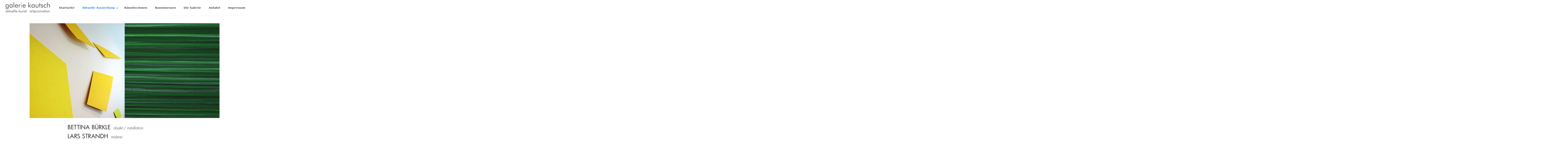

--- FILE ---
content_type: text/html;charset=UTF-8
request_url: http://galerie-kautsch.de/de/aktuelle-ausstellung/bettina-buerkle-lars-strandh-03-2023-04-2023
body_size: 26476
content:
<!DOCTYPE html>
<html lang="de">
<head>
    <meta charset="utf-8" />
    <title>Bettina Bürkle + Lars Strandh 03/2023 - 04/2023 | galerie veronica kautsch</title>

    <meta http-equiv="X-UA-Compatible" content="IE=edge">
    <meta name="viewport" content="width=device-width, initial-scale=1">
        <meta name="generator" content="GravCMS" />
    <meta name="description" content="Grav is an easy to use, yet powerful, open source flat-file CMS" />

    <link rel="icon" type="image/png" href="/user/themes/quark/images/favicon.png" />
    <link rel="canonical" href="http://galerie-kautsch.de/de/aktuelle-ausstellung/bettina-buerkle-lars-strandh-03-2023-04-2023" />

                        
            
    <link href="/user/plugins/map-marker-leaflet/assets/leaflet.css" type="text/css" rel="stylesheet">
<link href="/user/plugins/markdown-notices/assets/notices.css" type="text/css" rel="stylesheet">
<link href="/user/plugins/form/assets/form-styles.css" type="text/css" rel="stylesheet">
<link href="/user/plugins/login/css/login.css" type="text/css" rel="stylesheet">
<link href="/user/plugins/shortcode-gallery-plusplus/vendor/glightbox/glightbox.min.css" type="text/css" rel="stylesheet">
<link href="/user/plugins/shortcode-gallery-plusplus/vendor/justified-gallery/justifiedGallery.min.css" type="text/css" rel="stylesheet">
<link href="/user/themes/quark/css-compiled/spectre.min.css" type="text/css" rel="stylesheet">
<link href="/user/themes/quark/css-compiled/theme.min.css" type="text/css" rel="stylesheet">
<link href="/user/themes/quark/css/custom.css" type="text/css" rel="stylesheet">
<link href="/user/themes/quark/css/line-awesome.min.css" type="text/css" rel="stylesheet">

    <script src="/system/assets/jquery/jquery-3.x.min.js"></script>
<script src="/user/plugins/map-marker-leaflet/assets/leaflet.js"></script>
<script src="/user/plugins/shortcode-gallery-plusplus/vendor/glightbox/glightbox.min.js"></script>
<script src="/user/plugins/shortcode-gallery-plusplus/vendor/justified-gallery/jquery.justifiedGallery.min.js"></script>

</head>
<style>

a {
color:#777;
}

a:hover {
    color:#aaa;
}
h1 {
font-size:30px;
}

h2 {
font-size:25px;
}
a:visited {
color:#777;
}
#header a {
    abackground-color:#fff;
}
</style>
<body id="top" class=" header-animated sticky-footer">

   
    <div id="page-wrapper">
            <section id="header" class="section" style="display:flex;background-color:#fff;z-index:99;">
        <img src="http://www.galerie-kautsch.de/user/themes/quark/images/logo/logo-galerie-kautsch.png" style="height:70px;margin-top:5px;"/>
            <section class="container grid-lg">

                <nav class="navbar">

                    <!--
                    <section class="navbar-section logo">
                        <a href="/de" class="navbar-brand mr-10">
    <img src="/user/themes/quark/images/logo/logo-galerie-kautsch.png" alt="galerie veronica kautsch" />
</a>                    </section>
                    -->
                    <section class="navbar-section desktop-menu" >


                        
                        <nav class="dropmenu animated">
                                                    
<ul >
                <li>
      <a href="/de" class="">
        Startseite
      </a>
          </li>
          <li>
      <a href="/de/aktuelle-ausstellung" class="active">
        Aktuelle Ausstellung
      </a>
            <ul>
                    <li>
      <a href="/de/aktuelle-ausstellung/paolo-iacchetti-10-25-12-25" class="">
        Paolo Iacchetti 10/25 - 12/25
      </a>
          </li>
          <li>
      <a href="/de/aktuelle-ausstellung/lutzeyer-trimpin-villinger-05-25-07-25" class="">
        Matthias Lutzeyer + Jens Trimpin + Dieter Villinger 05/25 - 07/25
      </a>
          </li>
          <li>
      <a href="/de/aktuelle-ausstellung/hans-bruyneel-02-25-04-25" class="">
        Hans Bruyneel 02/25 - 04/25
      </a>
          </li>
          <li>
      <a href="/de/aktuelle-ausstellung/edda-jachens-karin-radoy-10-2024-12-2024" class="">
        Edda Jachens + Karin Radoy 10/2024 - 12/2024
      </a>
          </li>
          <li>
      <a href="/de/aktuelle-ausstellung/all-together-now" class="">
        ALL TOGETHER NOW !!! AB 02/2024
      </a>
          </li>
          <li>
      <a href="/de/aktuelle-ausstellung/francis-berrar-11-2023-12-2023" class="">
        Francis Berrar 11/2023 - 12/2023
      </a>
          </li>
          <li>
      <a href="/de/aktuelle-ausstellung/juergen-paas-06-2023-08-2023" class="">
        Jürgen Paas 06/2023 - 08/2023
      </a>
          </li>
          <li>
      <a href="/de/aktuelle-ausstellung/bettina-buerkle-lars-strandh-03-2023-04-2023" class="active">
        Bettina Bürkle + Lars Strandh 03/2023 - 04/2023
      </a>
          </li>
          <li>
      <a href="/de/aktuelle-ausstellung/rita-rohlfing-10-2022-12-2022" class="">
        Rita Rohlfing 10/2022 - 12/2022
      </a>
          </li>
          <li>
      <a href="/de/aktuelle-ausstellung/claudia-desgranges-05-2022-07-2022" class="">
        Claudia Desgranges 05/2022 - 07/2022
      </a>
          </li>
          <li>
      <a href="/de/aktuelle-ausstellung/hans-sieverding-matthias-will-03-2022-04-2022" class="">
        Hans Sieverding + Matthias Will 03/2022 - 04/2022
      </a>
          </li>
          <li>
      <a href="/de/aktuelle-ausstellung/rosa-m-hessling-10-2021-12-2021" class="">
        Rosa M Hessling 10/2021 - 12/2021
      </a>
          </li>
          <li>
      <a href="/de/aktuelle-ausstellung/karlheinz-bux-07-2021-08-2021" class="">
        Karlheinz Bux 07/2021 - 08/2021
      </a>
          </li>
          <li>
      <a href="/de/aktuelle-ausstellung/in-between-ii-01-2021-05-2021" class="">
        In Between II 01/2021 - 05/2021
      </a>
          </li>
          <li>
      <a href="/de/aktuelle-ausstellung/sabine-funke-werner-pokorny-10-2020-12-2020" class="">
        Sabine Funke + Werner Pokorny 10/2020 - 12/2020
      </a>
          </li>
          <li>
      <a href="/de/aktuelle-ausstellung/christiane-conrad-doris-kaiser-08-2020-09-2020" class="">
        Christiane Conrad + Doris Kaiser 08/2020 - 09/2020
      </a>
          </li>
          <li>
      <a href="/de/aktuelle-ausstellung/norvin-leineweber-matthias-lutzeyer-03-2020-04-2020" class="">
        Norvin Leineweber + Matthias Lutzeyer 03/2020 - 04/2020
      </a>
          </li>
          <li>
      <a href="/de/aktuelle-ausstellung/peter-weber-10-2019-12-2019" class="">
        Peter Weber 10/2019 - 12/2019
      </a>
          </li>
          <li>
      <a href="/de/aktuelle-ausstellung/hans-sieverding-06-2019-07-2019" class="">
        Hans Sieverding 06/2019 - 07/2019
      </a>
          </li>
          <li>
      <a href="/de/aktuelle-ausstellung/jochen-schambeck-04-2019-05-2019" class="">
        Jochen Schambeck 04/2019 - 05/2019
      </a>
          </li>
          <li>
      <a href="/de/aktuelle-ausstellung/jens-trimpin-dieter-villinger-09-2018-11-2018" class="">
        Jens Trimpin + Dieter Villinger 09/2018 - 11/2018
      </a>
          </li>
  
      </ul>
          </li>
          <li>
      <a href="/de/kuenstler-innen" class="">
        Künstler/innen
      </a>
          </li>
          <li>
      <a href="/de/kunstmessen" class="">
        Kunstmessen
      </a>
          </li>
          <li>
      <a href="/de/die-galerie" class="">
        Die Galerie
      </a>
          </li>
          <li>
      <a href="/de/anfahrt" class="">
        Anfahrt
      </a>
          </li>
          <li>
      <a href="/de/impressum" class="">
        Impressum
      </a>
          </li>
          <li>
      <a href="/de/datenschutz" class="">
        Datenschutz
      </a>
          </li>
  
</ul>

                                                </nav>

                        
                    
                    </section>
                </nav>
            </section>
        </section>
        <div class="mobile-menu">
            <div class="button_container" id="toggle">
                <span class="top"></span>
                <span class="middle"></span>
                <span class="bottom"></span>
            </div>
        </div>
    
    <!--
        -->

    

        <section id="start">

    <!--
    <section class="sidemenu">
     
<ul >
                <li>
      <a href="/de" class="">
        Startseite
      </a>
          </li>
          <li>
      <a href="/de/aktuelle-ausstellung" class="active">
        Aktuelle Ausstellung
      </a>
            <ul>
                    <li>
      <a href="/de/aktuelle-ausstellung/paolo-iacchetti-10-25-12-25" class="">
        Paolo Iacchetti 10/25 - 12/25
      </a>
          </li>
          <li>
      <a href="/de/aktuelle-ausstellung/lutzeyer-trimpin-villinger-05-25-07-25" class="">
        Matthias Lutzeyer + Jens Trimpin + Dieter Villinger 05/25 - 07/25
      </a>
          </li>
          <li>
      <a href="/de/aktuelle-ausstellung/hans-bruyneel-02-25-04-25" class="">
        Hans Bruyneel 02/25 - 04/25
      </a>
          </li>
          <li>
      <a href="/de/aktuelle-ausstellung/edda-jachens-karin-radoy-10-2024-12-2024" class="">
        Edda Jachens + Karin Radoy 10/2024 - 12/2024
      </a>
          </li>
          <li>
      <a href="/de/aktuelle-ausstellung/all-together-now" class="">
        ALL TOGETHER NOW !!! AB 02/2024
      </a>
          </li>
          <li>
      <a href="/de/aktuelle-ausstellung/francis-berrar-11-2023-12-2023" class="">
        Francis Berrar 11/2023 - 12/2023
      </a>
          </li>
          <li>
      <a href="/de/aktuelle-ausstellung/juergen-paas-06-2023-08-2023" class="">
        Jürgen Paas 06/2023 - 08/2023
      </a>
          </li>
          <li>
      <a href="/de/aktuelle-ausstellung/bettina-buerkle-lars-strandh-03-2023-04-2023" class="active">
        Bettina Bürkle + Lars Strandh 03/2023 - 04/2023
      </a>
          </li>
          <li>
      <a href="/de/aktuelle-ausstellung/rita-rohlfing-10-2022-12-2022" class="">
        Rita Rohlfing 10/2022 - 12/2022
      </a>
          </li>
          <li>
      <a href="/de/aktuelle-ausstellung/claudia-desgranges-05-2022-07-2022" class="">
        Claudia Desgranges 05/2022 - 07/2022
      </a>
          </li>
          <li>
      <a href="/de/aktuelle-ausstellung/hans-sieverding-matthias-will-03-2022-04-2022" class="">
        Hans Sieverding + Matthias Will 03/2022 - 04/2022
      </a>
          </li>
          <li>
      <a href="/de/aktuelle-ausstellung/rosa-m-hessling-10-2021-12-2021" class="">
        Rosa M Hessling 10/2021 - 12/2021
      </a>
          </li>
          <li>
      <a href="/de/aktuelle-ausstellung/karlheinz-bux-07-2021-08-2021" class="">
        Karlheinz Bux 07/2021 - 08/2021
      </a>
          </li>
          <li>
      <a href="/de/aktuelle-ausstellung/in-between-ii-01-2021-05-2021" class="">
        In Between II 01/2021 - 05/2021
      </a>
          </li>
          <li>
      <a href="/de/aktuelle-ausstellung/sabine-funke-werner-pokorny-10-2020-12-2020" class="">
        Sabine Funke + Werner Pokorny 10/2020 - 12/2020
      </a>
          </li>
          <li>
      <a href="/de/aktuelle-ausstellung/christiane-conrad-doris-kaiser-08-2020-09-2020" class="">
        Christiane Conrad + Doris Kaiser 08/2020 - 09/2020
      </a>
          </li>
          <li>
      <a href="/de/aktuelle-ausstellung/norvin-leineweber-matthias-lutzeyer-03-2020-04-2020" class="">
        Norvin Leineweber + Matthias Lutzeyer 03/2020 - 04/2020
      </a>
          </li>
          <li>
      <a href="/de/aktuelle-ausstellung/peter-weber-10-2019-12-2019" class="">
        Peter Weber 10/2019 - 12/2019
      </a>
          </li>
          <li>
      <a href="/de/aktuelle-ausstellung/hans-sieverding-06-2019-07-2019" class="">
        Hans Sieverding 06/2019 - 07/2019
      </a>
          </li>
          <li>
      <a href="/de/aktuelle-ausstellung/jochen-schambeck-04-2019-05-2019" class="">
        Jochen Schambeck 04/2019 - 05/2019
      </a>
          </li>
          <li>
      <a href="/de/aktuelle-ausstellung/jens-trimpin-dieter-villinger-09-2018-11-2018" class="">
        Jens Trimpin + Dieter Villinger 09/2018 - 11/2018
      </a>
          </li>
  
      </ul>
          </li>
          <li>
      <a href="/de/kuenstler-innen" class="">
        Künstler/innen
      </a>
          </li>
          <li>
      <a href="/de/kunstmessen" class="">
        Kunstmessen
      </a>
          </li>
          <li>
      <a href="/de/die-galerie" class="">
        Die Galerie
      </a>
          </li>
          <li>
      <a href="/de/anfahrt" class="">
        Anfahrt
      </a>
          </li>
          <li>
      <a href="/de/impressum" class="">
        Impressum
      </a>
          </li>
          <li>
      <a href="/de/datenschutz" class="">
        Datenschutz
      </a>
          </li>
  
</ul>

     </section>
    -->

                    <section id="body-wrapper" class="section">
                <section class="container grid-lg">
                                            
                                            <p><img title="einladung_buerkle_strandh_2023" alt="einladung_buerkle_strandh_2023" src="/user/pages/02.aktuelle-ausstellung/08.bettina-buerkle-lars-strandh-03-2023-04-2023/einladung_buerkle_strandh_2023.jpg" /></p>
<h2>BILDER DER AUSSTELLUNG</h2>
<p id="1368788036">
    <a href="/user/pages/02.aktuelle-ausstellung/08.bettina-buerkle-lars-strandh-03-2023-04-2023/DSC05490.JPG" class="glightbox-1368788036">
        <img width="300" height="200" title="DSC05490" alt="DSC05490" src="/images/3/0/d/6/6/30d6664dd0c59f3a924bdd2218a298f94b47556a-dsc05490.jpg" srcset="/images/5/6/d/6/c/56d6c072392a4ae0525c1e65825e1d98a2f52a0b-dsc05490600w.jpg 600w, /images/3/0/d/6/6/30d6664dd0c59f3a924bdd2218a298f94b47556a-dsc05490.jpg 1024w" sizes="1px" />
    </a>
    <a href="/user/pages/02.aktuelle-ausstellung/08.bettina-buerkle-lars-strandh-03-2023-04-2023/DSC05474.JPG" class="glightbox-1368788036">
        <img width="300" height="200" title="DSC05474" alt="DSC05474" src="/images/0/5/9/f/7/059f79beaa6fd7f9d508b119bcf28297e6dbe892-dsc05474.jpg" srcset="/images/9/c/8/2/7/9c8274a3950f924482ceb9f6f948f934f9e1ad46-dsc05474600w.jpg 600w, /images/0/5/9/f/7/059f79beaa6fd7f9d508b119bcf28297e6dbe892-dsc05474.jpg 1024w" sizes="1px" />
    </a>
    <a href="/user/pages/02.aktuelle-ausstellung/08.bettina-buerkle-lars-strandh-03-2023-04-2023/DSC05469.JPG" class="glightbox-1368788036">
        <img width="300" height="200" title="DSC05469" alt="DSC05469" src="/images/c/5/b/2/2/c5b2211c85cc229fc85d294f910fd1afe1c4f5d1-dsc05469.jpg" srcset="/images/e/d/6/5/6/ed656e6384729d4915d07a16b9e418b9e2882c1e-dsc05469600w.jpg 600w, /images/c/5/b/2/2/c5b2211c85cc229fc85d294f910fd1afe1c4f5d1-dsc05469.jpg 1024w" sizes="1px" />
    </a>
    <a href="/user/pages/02.aktuelle-ausstellung/08.bettina-buerkle-lars-strandh-03-2023-04-2023/DSC05459.JPG" class="glightbox-1368788036">
        <img width="300" height="200" title="DSC05459" alt="DSC05459" src="/images/0/2/d/9/a/02d9a20dbc6d7b616592af22f9cee99a9a104a8a-dsc05459.jpg" srcset="/images/5/3/d/3/9/53d39794c99050a73d6bdbf9d92ceeafb7d23a16-dsc05459600w.jpg 600w, /images/0/2/d/9/a/02d9a20dbc6d7b616592af22f9cee99a9a104a8a-dsc05459.jpg 1024w" sizes="1px" />
    </a>
    <a href="/user/pages/02.aktuelle-ausstellung/08.bettina-buerkle-lars-strandh-03-2023-04-2023/DSC05449.JPG" class="glightbox-1368788036">
        <img width="300" height="200" title="DSC05449" alt="DSC05449" src="/images/c/9/1/8/5/c9185cbaeb60883695061aea2529b761667a2d38-dsc05449.jpg" srcset="/images/b/c/1/2/2/bc122c56c04da73028d4e60268d1aa102c4b2614-dsc05449600w.jpg 600w, /images/c/9/1/8/5/c9185cbaeb60883695061aea2529b761667a2d38-dsc05449.jpg 1024w" sizes="1px" />
    </a>
    <a href="/user/pages/02.aktuelle-ausstellung/08.bettina-buerkle-lars-strandh-03-2023-04-2023/DSC05442.JPG" class="glightbox-1368788036">
        <img width="300" height="200" title="DSC05442" alt="DSC05442" src="/images/6/9/3/c/2/693c2b263f9070583aa197a43556bf07b1662067-dsc05442.jpg" srcset="/images/0/a/a/8/2/0aa82c913177029b4423adebea27c5c4b1ea1060-dsc05442600w.jpg 600w, /images/6/9/3/c/2/693c2b263f9070583aa197a43556bf07b1662067-dsc05442.jpg 1024w" sizes="1px" />
    </a>
    <a href="/user/pages/02.aktuelle-ausstellung/08.bettina-buerkle-lars-strandh-03-2023-04-2023/DSC05431.JPG" class="glightbox-1368788036">
        <img width="300" height="200" title="DSC05431" alt="DSC05431" src="/images/b/6/9/1/2/b691255bc56b87dbd01fac322e4db2f3cba74fc1-dsc05431.jpg" srcset="/images/f/4/1/4/3/f414338c8ba1aec53a4e9e172bf83d4162e6573b-dsc05431600w.jpg 600w, /images/b/6/9/1/2/b691255bc56b87dbd01fac322e4db2f3cba74fc1-dsc05431.jpg 1024w" sizes="1px" />
    </a>
    <a href="/user/pages/02.aktuelle-ausstellung/08.bettina-buerkle-lars-strandh-03-2023-04-2023/DSC05430.JPG" class="glightbox-1368788036">
        <img width="300" height="200" title="DSC05430" alt="DSC05430" src="/images/1/0/6/0/6/10606964678de6b8723d9b1108ee5d121933c1e5-dsc05430.jpg" srcset="/images/1/8/8/7/6/188761981d73d28eb48d83ef42d4c9051d5983a1-dsc05430600w.jpg 600w, /images/1/0/6/0/6/10606964678de6b8723d9b1108ee5d121933c1e5-dsc05430.jpg 1024w" sizes="1px" />
    </a>
    <a href="/user/pages/02.aktuelle-ausstellung/08.bettina-buerkle-lars-strandh-03-2023-04-2023/DSC05500.JPG" class="glightbox-1368788036">
        <img width="300" height="200" title="DSC05500" alt="DSC05500" src="/images/4/4/7/7/7/44777f56f2c3426485c6e4d2ba53ab8688ba5c52-dsc05500.jpg" srcset="/images/d/8/9/0/9/d8909cbf28c88b98c4a5c496bdf8e03a168e04a9-dsc05500600w.jpg 600w, /images/4/4/7/7/7/44777f56f2c3426485c6e4d2ba53ab8688ba5c52-dsc05500.jpg 1024w" sizes="1px" />
    </a>
    <a href="/user/pages/02.aktuelle-ausstellung/08.bettina-buerkle-lars-strandh-03-2023-04-2023/DSC05502.JPG" class="glightbox-1368788036">
        <img width="300" height="200" title="DSC05502" alt="DSC05502" src="/images/d/b/2/2/3/db223757f0606405928323aed0cd9cbb68d8540c-dsc05502.jpg" srcset="/images/e/5/5/3/1/e553190a756a562188b356053c72ed84b955dab2-dsc05502600w.jpg 600w, /images/d/b/2/2/3/db223757f0606405928323aed0cd9cbb68d8540c-dsc05502.jpg 1024w" sizes="1px" />
    </a>
    <a href="/user/pages/02.aktuelle-ausstellung/08.bettina-buerkle-lars-strandh-03-2023-04-2023/DSC05505.JPG" class="glightbox-1368788036">
        <img width="133" height="200" title="DSC05505" alt="DSC05505" src="/images/b/e/2/3/7/be237e1985194244b7b5360f3448c728bb74691d-dsc05505.jpg" srcset="/images/b/c/7/0/c/bc70cd66a48908827dc3d7a1af03509e6a0790d3-dsc05505266w.jpg 266w, /images/b/e/2/3/7/be237e1985194244b7b5360f3448c728bb74691d-dsc05505.jpg 682w" sizes="1px" />
    </a>
    <a href="/user/pages/02.aktuelle-ausstellung/08.bettina-buerkle-lars-strandh-03-2023-04-2023/DSC05516.JPG" class="glightbox-1368788036">
        <img width="300" height="200" title="DSC05516" alt="DSC05516" src="/images/5/9/f/b/5/59fb5274f3c41184e9fdad9dab1f53528af9aa2d-dsc05516.jpg" srcset="/images/5/1/8/9/f/5189f353b6d6617f8b6b8ccae6dc7134506f082e-dsc05516600w.jpg 600w, /images/5/9/f/b/5/59fb5274f3c41184e9fdad9dab1f53528af9aa2d-dsc05516.jpg 1024w" sizes="1px" />
    </a>
    <a href="/user/pages/02.aktuelle-ausstellung/08.bettina-buerkle-lars-strandh-03-2023-04-2023/DSC05521.JPG" class="glightbox-1368788036">
        <img width="300" height="200" title="DSC05521" alt="DSC05521" src="/images/4/9/8/5/2/49852a4526c123bae1698f106997e6d7c26b9265-dsc05521.jpg" srcset="/images/9/d/9/0/7/9d90760b6f482c558bec080c78c54de24d45aeef-dsc05521600w.jpg 600w, /images/4/9/8/5/2/49852a4526c123bae1698f106997e6d7c26b9265-dsc05521.jpg 1024w" sizes="1px" />
    </a>
    <a href="/user/pages/02.aktuelle-ausstellung/08.bettina-buerkle-lars-strandh-03-2023-04-2023/DSC05530.JPG" class="glightbox-1368788036">
        <img width="300" height="200" title="DSC05530" alt="DSC05530" src="/images/6/e/6/f/d/6e6fd3c16e012f2bc1bb51c9ed613e71a4e31d2a-dsc05530.jpg" srcset="/images/f/7/0/e/4/f70e44fde6707c3148ae93f166042b0f65556d58-dsc05530600w.jpg 600w, /images/6/e/6/f/d/6e6fd3c16e012f2bc1bb51c9ed613e71a4e31d2a-dsc05530.jpg 1024w" sizes="1px" />
    </a>
</p>


                </section>
            </section>
                </section>

    </div>

            <section id="footer" class="section bg-gray">
    <section class="container grid-lg">
        <p><a href="https://getgrav.org">Grav</a> was <i class="fa fa-code"></i> with <i class="fa fa-heart-o pulse "></i> by <a href="https://trilby.media">Trilby Media</a>.</p>
    </section>
</section>
    
        <div class="mobile-container">
        <div class="overlay" id="overlay">
            <div class="mobile-logo">
                <a href="/de" class="navbar-brand mr-10">
    <img src="/user/themes/quark/images/logo/logo-galerie-kautsch.png" alt="galerie veronica kautsch" />
</a>            </div>
            <nav class="overlay-menu">
                
<ul class="tree">
                <li>
      <a href="/de" class="">
        Startseite
      </a>
          </li>
          <li>
      <a href="/de/aktuelle-ausstellung" class="active">
        Aktuelle Ausstellung
      </a>
            <ul>
                    <li>
      <a href="/de/aktuelle-ausstellung/paolo-iacchetti-10-25-12-25" class="">
        Paolo Iacchetti 10/25 - 12/25
      </a>
          </li>
          <li>
      <a href="/de/aktuelle-ausstellung/lutzeyer-trimpin-villinger-05-25-07-25" class="">
        Matthias Lutzeyer + Jens Trimpin + Dieter Villinger 05/25 - 07/25
      </a>
          </li>
          <li>
      <a href="/de/aktuelle-ausstellung/hans-bruyneel-02-25-04-25" class="">
        Hans Bruyneel 02/25 - 04/25
      </a>
          </li>
          <li>
      <a href="/de/aktuelle-ausstellung/edda-jachens-karin-radoy-10-2024-12-2024" class="">
        Edda Jachens + Karin Radoy 10/2024 - 12/2024
      </a>
          </li>
          <li>
      <a href="/de/aktuelle-ausstellung/all-together-now" class="">
        ALL TOGETHER NOW !!! AB 02/2024
      </a>
          </li>
          <li>
      <a href="/de/aktuelle-ausstellung/francis-berrar-11-2023-12-2023" class="">
        Francis Berrar 11/2023 - 12/2023
      </a>
          </li>
          <li>
      <a href="/de/aktuelle-ausstellung/juergen-paas-06-2023-08-2023" class="">
        Jürgen Paas 06/2023 - 08/2023
      </a>
          </li>
          <li>
      <a href="/de/aktuelle-ausstellung/bettina-buerkle-lars-strandh-03-2023-04-2023" class="active">
        Bettina Bürkle + Lars Strandh 03/2023 - 04/2023
      </a>
          </li>
          <li>
      <a href="/de/aktuelle-ausstellung/rita-rohlfing-10-2022-12-2022" class="">
        Rita Rohlfing 10/2022 - 12/2022
      </a>
          </li>
          <li>
      <a href="/de/aktuelle-ausstellung/claudia-desgranges-05-2022-07-2022" class="">
        Claudia Desgranges 05/2022 - 07/2022
      </a>
          </li>
          <li>
      <a href="/de/aktuelle-ausstellung/hans-sieverding-matthias-will-03-2022-04-2022" class="">
        Hans Sieverding + Matthias Will 03/2022 - 04/2022
      </a>
          </li>
          <li>
      <a href="/de/aktuelle-ausstellung/rosa-m-hessling-10-2021-12-2021" class="">
        Rosa M Hessling 10/2021 - 12/2021
      </a>
          </li>
          <li>
      <a href="/de/aktuelle-ausstellung/karlheinz-bux-07-2021-08-2021" class="">
        Karlheinz Bux 07/2021 - 08/2021
      </a>
          </li>
          <li>
      <a href="/de/aktuelle-ausstellung/in-between-ii-01-2021-05-2021" class="">
        In Between II 01/2021 - 05/2021
      </a>
          </li>
          <li>
      <a href="/de/aktuelle-ausstellung/sabine-funke-werner-pokorny-10-2020-12-2020" class="">
        Sabine Funke + Werner Pokorny 10/2020 - 12/2020
      </a>
          </li>
          <li>
      <a href="/de/aktuelle-ausstellung/christiane-conrad-doris-kaiser-08-2020-09-2020" class="">
        Christiane Conrad + Doris Kaiser 08/2020 - 09/2020
      </a>
          </li>
          <li>
      <a href="/de/aktuelle-ausstellung/norvin-leineweber-matthias-lutzeyer-03-2020-04-2020" class="">
        Norvin Leineweber + Matthias Lutzeyer 03/2020 - 04/2020
      </a>
          </li>
          <li>
      <a href="/de/aktuelle-ausstellung/peter-weber-10-2019-12-2019" class="">
        Peter Weber 10/2019 - 12/2019
      </a>
          </li>
          <li>
      <a href="/de/aktuelle-ausstellung/hans-sieverding-06-2019-07-2019" class="">
        Hans Sieverding 06/2019 - 07/2019
      </a>
          </li>
          <li>
      <a href="/de/aktuelle-ausstellung/jochen-schambeck-04-2019-05-2019" class="">
        Jochen Schambeck 04/2019 - 05/2019
      </a>
          </li>
          <li>
      <a href="/de/aktuelle-ausstellung/jens-trimpin-dieter-villinger-09-2018-11-2018" class="">
        Jens Trimpin + Dieter Villinger 09/2018 - 11/2018
      </a>
          </li>
  
      </ul>
          </li>
          <li>
      <a href="/de/kuenstler-innen" class="">
        Künstler/innen
      </a>
          </li>
          <li>
      <a href="/de/kunstmessen" class="">
        Kunstmessen
      </a>
          </li>
          <li>
      <a href="/de/die-galerie" class="">
        Die Galerie
      </a>
          </li>
          <li>
      <a href="/de/anfahrt" class="">
        Anfahrt
      </a>
          </li>
          <li>
      <a href="/de/impressum" class="">
        Impressum
      </a>
          </li>
          <li>
      <a href="/de/datenschutz" class="">
        Datenschutz
      </a>
          </li>
  
</ul>

            </nav>
        </div>
    </div>
    
    <script src="/user/themes/quark/js/jquery.treemenu.js"></script>
<script src="/user/themes/quark/js/site.js"></script>
<script>
$("#1368788036").justifiedGallery({
    rowHeight: 200,
    margins: 3,
    lastRow: "nojustify",
    captions: false,
    border: 0,
    waitThumbnailsLoad: false,
    thumbnailPath: function (currentPath, width, height, image) {
        return image.currentSrc;
    },
});

GLightbox({
    selector: ".glightbox-1368788036",
    openEffect: "zoom",
    closeEffect: "zoom",
    slideEffect: "slide",
    closeButton: true,
    touchNavigation: true,
    touchFollowAxis: true,
    keyboardNavigation: true,
    closeOnOutsideClick: true,
    loop: false,
    draggable: true,
    descPosition: "bottom",
    moreText: "See more",
    moreLength: 60,
});
</script>


</body>
</html>
